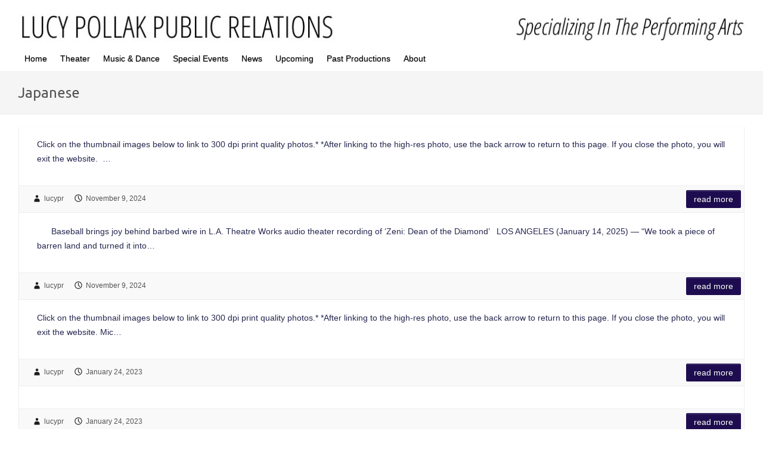

--- FILE ---
content_type: text/html; charset=UTF-8
request_url: https://www.lucypr.com/tag/japanese/
body_size: 12738
content:
<!DOCTYPE html><html lang="en-US"><head><link rel="profile" href="https://gmpg.org/xfn/11" /><link rel="pingback" href="https://www.lucypr.com/xmlrpc.php" /><title>Japanese &#8211; Lucy Pollak Public Relations</title><meta name='robots' content='max-image-preview:large' /><style>img:is([sizes="auto" i], [sizes^="auto," i]) { contain-intrinsic-size: 3000px 1500px }</style><link rel='dns-prefetch' href='//www.lucypr.com' /><link rel='dns-prefetch' href='//ws.sharethis.com' /><link rel='dns-prefetch' href='//fonts.googleapis.com' /><link rel="alternate" type="application/rss+xml" title="Lucy Pollak Public Relations &raquo; Feed" href="https://www.lucypr.com/feed/" /><link rel="alternate" type="application/rss+xml" title="Lucy Pollak Public Relations &raquo; Comments Feed" href="https://www.lucypr.com/comments/feed/" /><link rel="alternate" type="application/rss+xml" title="Lucy Pollak Public Relations &raquo; Japanese Tag Feed" href="https://www.lucypr.com/tag/japanese/feed/" /><meta charset="UTF-8" /><meta name="viewport" content="width=device-width, initial-scale=1, maximum-scale=1"> <script defer src="[data-uri]"></script> <style id='wp-emoji-styles-inline-css' type='text/css'>img.wp-smiley, img.emoji {
		display: inline !important;
		border: none !important;
		box-shadow: none !important;
		height: 1em !important;
		width: 1em !important;
		margin: 0 0.07em !important;
		vertical-align: -0.1em !important;
		background: none !important;
		padding: 0 !important;
	}</style><link rel='stylesheet' id='wp-block-library-css' href='https://www.lucypr.com/wp-includes/css/dist/block-library/style.min.css?ver=6.7.4' type='text/css' media='all' /><style id='classic-theme-styles-inline-css' type='text/css'>/*! This file is auto-generated */
.wp-block-button__link{color:#fff;background-color:#32373c;border-radius:9999px;box-shadow:none;text-decoration:none;padding:calc(.667em + 2px) calc(1.333em + 2px);font-size:1.125em}.wp-block-file__button{background:#32373c;color:#fff;text-decoration:none}</style><style id='global-styles-inline-css' type='text/css'>:root{--wp--preset--aspect-ratio--square: 1;--wp--preset--aspect-ratio--4-3: 4/3;--wp--preset--aspect-ratio--3-4: 3/4;--wp--preset--aspect-ratio--3-2: 3/2;--wp--preset--aspect-ratio--2-3: 2/3;--wp--preset--aspect-ratio--16-9: 16/9;--wp--preset--aspect-ratio--9-16: 9/16;--wp--preset--color--black: #000000;--wp--preset--color--cyan-bluish-gray: #abb8c3;--wp--preset--color--white: #ffffff;--wp--preset--color--pale-pink: #f78da7;--wp--preset--color--vivid-red: #cf2e2e;--wp--preset--color--luminous-vivid-orange: #ff6900;--wp--preset--color--luminous-vivid-amber: #fcb900;--wp--preset--color--light-green-cyan: #7bdcb5;--wp--preset--color--vivid-green-cyan: #00d084;--wp--preset--color--pale-cyan-blue: #8ed1fc;--wp--preset--color--vivid-cyan-blue: #0693e3;--wp--preset--color--vivid-purple: #9b51e0;--wp--preset--gradient--vivid-cyan-blue-to-vivid-purple: linear-gradient(135deg,rgba(6,147,227,1) 0%,rgb(155,81,224) 100%);--wp--preset--gradient--light-green-cyan-to-vivid-green-cyan: linear-gradient(135deg,rgb(122,220,180) 0%,rgb(0,208,130) 100%);--wp--preset--gradient--luminous-vivid-amber-to-luminous-vivid-orange: linear-gradient(135deg,rgba(252,185,0,1) 0%,rgba(255,105,0,1) 100%);--wp--preset--gradient--luminous-vivid-orange-to-vivid-red: linear-gradient(135deg,rgba(255,105,0,1) 0%,rgb(207,46,46) 100%);--wp--preset--gradient--very-light-gray-to-cyan-bluish-gray: linear-gradient(135deg,rgb(238,238,238) 0%,rgb(169,184,195) 100%);--wp--preset--gradient--cool-to-warm-spectrum: linear-gradient(135deg,rgb(74,234,220) 0%,rgb(151,120,209) 20%,rgb(207,42,186) 40%,rgb(238,44,130) 60%,rgb(251,105,98) 80%,rgb(254,248,76) 100%);--wp--preset--gradient--blush-light-purple: linear-gradient(135deg,rgb(255,206,236) 0%,rgb(152,150,240) 100%);--wp--preset--gradient--blush-bordeaux: linear-gradient(135deg,rgb(254,205,165) 0%,rgb(254,45,45) 50%,rgb(107,0,62) 100%);--wp--preset--gradient--luminous-dusk: linear-gradient(135deg,rgb(255,203,112) 0%,rgb(199,81,192) 50%,rgb(65,88,208) 100%);--wp--preset--gradient--pale-ocean: linear-gradient(135deg,rgb(255,245,203) 0%,rgb(182,227,212) 50%,rgb(51,167,181) 100%);--wp--preset--gradient--electric-grass: linear-gradient(135deg,rgb(202,248,128) 0%,rgb(113,206,126) 100%);--wp--preset--gradient--midnight: linear-gradient(135deg,rgb(2,3,129) 0%,rgb(40,116,252) 100%);--wp--preset--font-size--small: 13px;--wp--preset--font-size--medium: 20px;--wp--preset--font-size--large: 36px;--wp--preset--font-size--x-large: 42px;--wp--preset--spacing--20: 0.44rem;--wp--preset--spacing--30: 0.67rem;--wp--preset--spacing--40: 1rem;--wp--preset--spacing--50: 1.5rem;--wp--preset--spacing--60: 2.25rem;--wp--preset--spacing--70: 3.38rem;--wp--preset--spacing--80: 5.06rem;--wp--preset--shadow--natural: 6px 6px 9px rgba(0, 0, 0, 0.2);--wp--preset--shadow--deep: 12px 12px 50px rgba(0, 0, 0, 0.4);--wp--preset--shadow--sharp: 6px 6px 0px rgba(0, 0, 0, 0.2);--wp--preset--shadow--outlined: 6px 6px 0px -3px rgba(255, 255, 255, 1), 6px 6px rgba(0, 0, 0, 1);--wp--preset--shadow--crisp: 6px 6px 0px rgba(0, 0, 0, 1);}:where(.is-layout-flex){gap: 0.5em;}:where(.is-layout-grid){gap: 0.5em;}body .is-layout-flex{display: flex;}.is-layout-flex{flex-wrap: wrap;align-items: center;}.is-layout-flex > :is(*, div){margin: 0;}body .is-layout-grid{display: grid;}.is-layout-grid > :is(*, div){margin: 0;}:where(.wp-block-columns.is-layout-flex){gap: 2em;}:where(.wp-block-columns.is-layout-grid){gap: 2em;}:where(.wp-block-post-template.is-layout-flex){gap: 1.25em;}:where(.wp-block-post-template.is-layout-grid){gap: 1.25em;}.has-black-color{color: var(--wp--preset--color--black) !important;}.has-cyan-bluish-gray-color{color: var(--wp--preset--color--cyan-bluish-gray) !important;}.has-white-color{color: var(--wp--preset--color--white) !important;}.has-pale-pink-color{color: var(--wp--preset--color--pale-pink) !important;}.has-vivid-red-color{color: var(--wp--preset--color--vivid-red) !important;}.has-luminous-vivid-orange-color{color: var(--wp--preset--color--luminous-vivid-orange) !important;}.has-luminous-vivid-amber-color{color: var(--wp--preset--color--luminous-vivid-amber) !important;}.has-light-green-cyan-color{color: var(--wp--preset--color--light-green-cyan) !important;}.has-vivid-green-cyan-color{color: var(--wp--preset--color--vivid-green-cyan) !important;}.has-pale-cyan-blue-color{color: var(--wp--preset--color--pale-cyan-blue) !important;}.has-vivid-cyan-blue-color{color: var(--wp--preset--color--vivid-cyan-blue) !important;}.has-vivid-purple-color{color: var(--wp--preset--color--vivid-purple) !important;}.has-black-background-color{background-color: var(--wp--preset--color--black) !important;}.has-cyan-bluish-gray-background-color{background-color: var(--wp--preset--color--cyan-bluish-gray) !important;}.has-white-background-color{background-color: var(--wp--preset--color--white) !important;}.has-pale-pink-background-color{background-color: var(--wp--preset--color--pale-pink) !important;}.has-vivid-red-background-color{background-color: var(--wp--preset--color--vivid-red) !important;}.has-luminous-vivid-orange-background-color{background-color: var(--wp--preset--color--luminous-vivid-orange) !important;}.has-luminous-vivid-amber-background-color{background-color: var(--wp--preset--color--luminous-vivid-amber) !important;}.has-light-green-cyan-background-color{background-color: var(--wp--preset--color--light-green-cyan) !important;}.has-vivid-green-cyan-background-color{background-color: var(--wp--preset--color--vivid-green-cyan) !important;}.has-pale-cyan-blue-background-color{background-color: var(--wp--preset--color--pale-cyan-blue) !important;}.has-vivid-cyan-blue-background-color{background-color: var(--wp--preset--color--vivid-cyan-blue) !important;}.has-vivid-purple-background-color{background-color: var(--wp--preset--color--vivid-purple) !important;}.has-black-border-color{border-color: var(--wp--preset--color--black) !important;}.has-cyan-bluish-gray-border-color{border-color: var(--wp--preset--color--cyan-bluish-gray) !important;}.has-white-border-color{border-color: var(--wp--preset--color--white) !important;}.has-pale-pink-border-color{border-color: var(--wp--preset--color--pale-pink) !important;}.has-vivid-red-border-color{border-color: var(--wp--preset--color--vivid-red) !important;}.has-luminous-vivid-orange-border-color{border-color: var(--wp--preset--color--luminous-vivid-orange) !important;}.has-luminous-vivid-amber-border-color{border-color: var(--wp--preset--color--luminous-vivid-amber) !important;}.has-light-green-cyan-border-color{border-color: var(--wp--preset--color--light-green-cyan) !important;}.has-vivid-green-cyan-border-color{border-color: var(--wp--preset--color--vivid-green-cyan) !important;}.has-pale-cyan-blue-border-color{border-color: var(--wp--preset--color--pale-cyan-blue) !important;}.has-vivid-cyan-blue-border-color{border-color: var(--wp--preset--color--vivid-cyan-blue) !important;}.has-vivid-purple-border-color{border-color: var(--wp--preset--color--vivid-purple) !important;}.has-vivid-cyan-blue-to-vivid-purple-gradient-background{background: var(--wp--preset--gradient--vivid-cyan-blue-to-vivid-purple) !important;}.has-light-green-cyan-to-vivid-green-cyan-gradient-background{background: var(--wp--preset--gradient--light-green-cyan-to-vivid-green-cyan) !important;}.has-luminous-vivid-amber-to-luminous-vivid-orange-gradient-background{background: var(--wp--preset--gradient--luminous-vivid-amber-to-luminous-vivid-orange) !important;}.has-luminous-vivid-orange-to-vivid-red-gradient-background{background: var(--wp--preset--gradient--luminous-vivid-orange-to-vivid-red) !important;}.has-very-light-gray-to-cyan-bluish-gray-gradient-background{background: var(--wp--preset--gradient--very-light-gray-to-cyan-bluish-gray) !important;}.has-cool-to-warm-spectrum-gradient-background{background: var(--wp--preset--gradient--cool-to-warm-spectrum) !important;}.has-blush-light-purple-gradient-background{background: var(--wp--preset--gradient--blush-light-purple) !important;}.has-blush-bordeaux-gradient-background{background: var(--wp--preset--gradient--blush-bordeaux) !important;}.has-luminous-dusk-gradient-background{background: var(--wp--preset--gradient--luminous-dusk) !important;}.has-pale-ocean-gradient-background{background: var(--wp--preset--gradient--pale-ocean) !important;}.has-electric-grass-gradient-background{background: var(--wp--preset--gradient--electric-grass) !important;}.has-midnight-gradient-background{background: var(--wp--preset--gradient--midnight) !important;}.has-small-font-size{font-size: var(--wp--preset--font-size--small) !important;}.has-medium-font-size{font-size: var(--wp--preset--font-size--medium) !important;}.has-large-font-size{font-size: var(--wp--preset--font-size--large) !important;}.has-x-large-font-size{font-size: var(--wp--preset--font-size--x-large) !important;}
:where(.wp-block-post-template.is-layout-flex){gap: 1.25em;}:where(.wp-block-post-template.is-layout-grid){gap: 1.25em;}
:where(.wp-block-columns.is-layout-flex){gap: 2em;}:where(.wp-block-columns.is-layout-grid){gap: 2em;}
:root :where(.wp-block-pullquote){font-size: 1.5em;line-height: 1.6;}</style><link rel='stylesheet' id='hamburger.css-css' href='https://www.lucypr.com/wp-content/cache/autoptimize/autoptimize_single_2a34dbc716a5013a0b987ac81ad3e30f.php?ver=3.2.1' type='text/css' media='all' /><link rel='stylesheet' id='wprmenu.css-css' href='https://www.lucypr.com/wp-content/cache/autoptimize/autoptimize_single_8ca27f7f132cbe512db0a2a1181e0d88.php?ver=3.2.1' type='text/css' media='all' /><style id='wprmenu.css-inline-css' type='text/css'>@media only screen and ( max-width: 768px ) {html body div.wprm-wrapper {overflow: scroll;}html body div.wprm-overlay{ background: rgb(0,0,0) }#wprmenu_bar {background-image: url();background-size: cover ;background-repeat: repeat;}#wprmenu_bar {background-color: #0D0D0D;}html body div#mg-wprm-wrap .wpr_submit .icon.icon-search {color: #FFFFFF;}#wprmenu_bar .menu_title,#wprmenu_bar .wprmenu_icon_menu,#wprmenu_bar .menu_title a {color: #F2F2F2;}#wprmenu_bar .menu_title a {font-size: 20px;font-weight: normal;}#mg-wprm-wrap li.menu-item a {font-size: 15px;text-transform: uppercase;font-weight: normal;}#mg-wprm-wrap li.menu-item-has-children ul.sub-menu a {font-size: 15px;text-transform: uppercase;font-weight: normal;}#mg-wprm-wrap li.current-menu-item > a {background: #d53f3f;}#mg-wprm-wrap li.current-menu-item > a,#mg-wprm-wrap li.current-menu-item span.wprmenu_icon{color: #FFFFFF !important;}#mg-wprm-wrap {background-color: #2E2E2E;}.cbp-spmenu-push-toright,.cbp-spmenu-push-toright .mm-slideout {left: 80% ;}.cbp-spmenu-push-toleft {left: -80% ;}#mg-wprm-wrap.cbp-spmenu-right,#mg-wprm-wrap.cbp-spmenu-left,#mg-wprm-wrap.cbp-spmenu-right.custom,#mg-wprm-wrap.cbp-spmenu-left.custom,.cbp-spmenu-vertical {width: 80%;max-width: 400px;}#mg-wprm-wrap ul#wprmenu_menu_ul li.menu-item a,div#mg-wprm-wrap ul li span.wprmenu_icon {color: #CFCFCF;}#mg-wprm-wrap ul#wprmenu_menu_ul li.menu-item:valid ~ a{color: #FFFFFF;}#mg-wprm-wrap ul#wprmenu_menu_ul li.menu-item a:hover {background: #d53f3f;color: #606060 !important;}div#mg-wprm-wrap ul>li:hover>span.wprmenu_icon {color: #606060 !important;}.wprmenu_bar .hamburger-inner,.wprmenu_bar .hamburger-inner::before,.wprmenu_bar .hamburger-inner::after {background: #FFFFFF;}.wprmenu_bar .hamburger:hover .hamburger-inner,.wprmenu_bar .hamburger:hover .hamburger-inner::before,.wprmenu_bar .hamburger:hover .hamburger-inner::after {background: #FFFFFF;}div.wprmenu_bar div.hamburger{padding-right: 6px !important;}#wprmenu_menu.left {width:80%;left: -80%;right: auto;}#wprmenu_menu.right {width:80%;right: -80%;left: auto;}html body div#wprmenu_bar {height : 42px;}#mg-wprm-wrap.cbp-spmenu-left,#mg-wprm-wrap.cbp-spmenu-right,#mg-widgetmenu-wrap.cbp-spmenu-widget-left,#mg-widgetmenu-wrap.cbp-spmenu-widget-right {top: 42px !important;}.wprmenu_bar .hamburger {float: left;}.wprmenu_bar #custom_menu_icon.hamburger {top: 0px;left: 0px;float: left !important;background-color: #CCCCCC;}#main-nav{ display: none !important; }.wpr_custom_menu #custom_menu_icon {display: block;}html { padding-top: 42px !important; }#wprmenu_bar,#mg-wprm-wrap { display: block; }div#wpadminbar { position: fixed; }}</style><link rel='stylesheet' id='wpr_icons-css' href='https://www.lucypr.com/wp-content/cache/autoptimize/autoptimize_single_d313cb2cdb26f9f0450a1f43872208bf.php?ver=3.2.1' type='text/css' media='all' /><link rel='stylesheet' id='travelify-parent-style-css' href='https://www.lucypr.com/wp-content/cache/autoptimize/autoptimize_single_29ed1efe625b2972b1ff703b576c70da.php?ver=6.7.4' type='text/css' media='all' /><link rel='stylesheet' id='travelify_style-css' href='https://www.lucypr.com/wp-content/cache/autoptimize/autoptimize_single_a95b12127f6c66b0c73756195eef7eb5.php?ver=6.7.4' type='text/css' media='all' /><link rel='stylesheet' id='google_font_ubuntu-css' href='//fonts.googleapis.com/css?family=Ubuntu&#038;ver=6.7.4' type='text/css' media='all' /> <script defer type="text/javascript" src="https://www.lucypr.com/wp-includes/js/jquery/jquery.min.js?ver=3.7.1" id="jquery-core-js"></script> <script defer type="text/javascript" src="https://www.lucypr.com/wp-includes/js/jquery/jquery-migrate.min.js?ver=3.4.1" id="jquery-migrate-js"></script> <script defer type="text/javascript" src="https://www.lucypr.com/wp-content/cache/autoptimize/autoptimize_single_851f8dba812d4762ed4e16c5baf25cd6.php?ver=3.2.1" id="modernizr-js"></script> <script defer type="text/javascript" src="https://www.lucypr.com/wp-content/cache/autoptimize/autoptimize_single_b4713df0b78aa1688c57628e4f1cab0c.php?ver=3.2.1" id="touchSwipe-js"></script> <script defer id="wprmenu.js-js-extra" src="[data-uri]"></script> <script defer type="text/javascript" src="https://www.lucypr.com/wp-content/cache/autoptimize/autoptimize_single_830fefaf44a115514ceb786726dfe126.php?ver=3.2.1" id="wprmenu.js-js"></script> <script defer type="text/javascript" src="https://www.lucypr.com/wp-content/themes/travelify/library/js/functions.min.js?ver=6.7.4" id="theme_functions-js"></script> <script defer id='st_insights_js' type="text/javascript" src="https://ws.sharethis.com/button/st_insights.js?publisher=eba0f3ba-f9ab-408c-bc68-c28af5afe749&amp;product=feather&amp;ver=1730043485" id="feather-sharethis-js"></script> <link rel="https://api.w.org/" href="https://www.lucypr.com/wp-json/" /><link rel="alternate" title="JSON" type="application/json" href="https://www.lucypr.com/wp-json/wp/v2/tags/2065" /><link rel="EditURI" type="application/rsd+xml" title="RSD" href="https://www.lucypr.com/xmlrpc.php?rsd" /><meta name="generator" content="WordPress 6.7.4" /><link rel="preconnect" href="https://fonts.googleapis.com"><link rel="preconnect" href="https://fonts.gstatic.com"><link href='https://fonts.googleapis.com/css2?display=swap&family=Oswald:wght@700&family=Lobster' rel='stylesheet'><script defer src="[data-uri]"></script> <style type="text/css" media="screen">/* this makes the page full-width; */

.wrapper {
    max-width: 1300px;
}

.container {
    max-width: 100%;
    padding: 0 30px;
}

.attachment-featured.wp-post-image {
    width: 100%;
}

.post-featured-image {
    max-width: 100%;
}

.slides img {
    width: 100%;
}





/* this removes the title from each webpage */

.page .entry-title {
    display: none;
}


/* this removes the text box from the slider */

.featured-text {
	display: none;
}



/* this removes the header space; */

.hgroup-wrap {
	padding-top: 0;
	padding-bottom: 0;
}


.header-image {
	margin-top: -39px;
}

}
.entry-meta .author,
.entry-meta .date {
	display: none;
}



/* this removes the thin colored line at the very top of the page; */

body {
    border-top: none;
} 


/* this removes the home page below the slider. */

.home #content  {
  display: none;
}




*/ This removes the copyright line.  Currently not in use.

#site-generator .copyright {
  display: none;
}

*/



/* Contact Form 7 Styles
---------------------------------*/
 
.wpcf7 {
 
background-color: #F0F0F0;
 
border: 5px solid #666666;

.wpcf7-submit {
 
background: #555555;
 
color: #ffffff;
 
}
}




/* hide "navigation" from menus
---------------------------------*/
#content ul.default-wp-page {
  display: none;
}

.default-menu {
    display: none;
}



/* change color of submenus.  This is the main menu, It is disabled.


body #main-nav a:hover, #main-nav ul li.current-menu-item a,
body #main-nav ul li.current_page_ancestor a, 
body #main-nav ul li.current-menu-ancestor a, 
body #main-nav ul li.current_page_item a, 
body #main-nav ul li:hover > a, 
body #main-nav li:hover > a, 
body #main-nav ul ul :hover > a, 
body #main-nav a:focus{
  background: #979797;
  color: #fff;
}


*/


/* change color of submenus.  This is the sub menu, */



body #main-nav ul li ul li a:hover, 
body #main-nav ul li ul li:hover > a, 
body #main-nav ul li.current-menu-item ul li a:hover {
  color: #00004c;
}  



/* change width of menus */

#main-nav ul li ul {
    width: 600px;
}</style><style type="text/css">a { color: #5674b5; }
        #site-title a { color: #000000; }
        #site-title a:hover { color: #050f30; }
        .wrapper { background: #ffffff; }
        .social-icons ul li a { color: #ffffff; }
        #main-nav a, #main-nav a:hover,  #main-nav a:focus, #main-nav ul li.current-menu-item a,#main-nav ul li.current_page_ancestor a,#main-nav ul li.current-menu-ancestor a,#main-nav ul li.current_page_item a,#main-nav ul li:hover > a { color: #000000; }
        .widget, article { background: #fff; }
        .entry-title, .entry-title a, .entry-title a:focus, h1, h2, h3, h4, h5, h6, .widget-title  { color: #ffffff; }
        a:focus, a:active, a:hover, .tags a:hover, .custom-gallery-title a, .widget-title a, #content ul a:hover,#content ol a:hover, .widget ul li a:hover, .entry-title a:hover, .entry-meta a:hover, #site-generator .copyright a:hover { color: #1c1eaf; }
        #main-nav { background: #ffffff; border-color: #ffffff; }
        #main-nav ul li ul, body { border-color: #ffffff; }
        #main-nav a:hover,#main-nav ul li.current-menu-item a,#main-nav ul li.current_page_ancestor a,#main-nav ul li.current-menu-ancestor a,#main-nav ul li.current_page_item a,#main-nav ul li:hover > a, #main-nav li:hover > a,#main-nav ul ul :hover > a,#main-nav a:focus { background: #ffffff; }
        #main-nav ul li ul li a:hover,#main-nav ul li ul li:hover > a,#main-nav ul li.current-menu-item ul li a:hover { color: #ffffff; }
        .entry-content { color: #272751; }
        input[type="reset"], input[type="button"], input[type="submit"], .entry-meta-bar .readmore, #controllers a:hover, #controllers a.active, .pagination span, .pagination a:hover span, .wp-pagenavi .current, .wp-pagenavi a:hover { background: #1d0c4f; border-color: #1d0c4f !important; }
        ::selection { background: #1d0c4f; }
        blockquote { border-color: #1d0c4f; }
        #controllers a:hover, #controllers a.active { color: #1d0c4f; }
        input[type="reset"]:hover,input[type="button"]:hover,input[type="submit"]:hover,input[type="reset"]:active,input[type="button"]:active,input[type="submit"]:active, .entry-meta-bar .readmore:hover, .entry-meta-bar .readmore:active, ul.default-wp-page li a:hover, ul.default-wp-page li a:active { background: #1a145b; border-color: #1a145b; }</style><style type="text/css"></style><style type="text/css" id="custom-background-css">body.custom-background { background-color: #ffffff; }</style><style>.synved-social-resolution-single {
display: inline-block;
}
.synved-social-resolution-normal {
display: inline-block;
}
.synved-social-resolution-hidef {
display: none;
}

@media only screen and (min--moz-device-pixel-ratio: 2),
only screen and (-o-min-device-pixel-ratio: 2/1),
only screen and (-webkit-min-device-pixel-ratio: 2),
only screen and (min-device-pixel-ratio: 2),
only screen and (min-resolution: 2dppx),
only screen and (min-resolution: 192dpi) {
	.synved-social-resolution-normal {
	display: none;
	}
	.synved-social-resolution-hidef {
	display: inline-block;
	}
}</style><style type="text/css" id="wp-custom-css">/* menu split DISABLED

.sub-menu-columns ul.sub-menu li {
display: inline-block;
float: left;
width: 200px;
}
.sub-menu-columns ul.sub-menu li:nth-child(odd) {
float: left;
margin-right: 5px;
}
.sub-menu-columns ul.sub-menu li:nth-child(even) {
float: right;
}

*/</style><style id="egf-frontend-styles" type="text/css">h1 {color: #cecece;font-family: 'Oswald', sans-serif;font-size: 21px;font-style: normal;font-weight: 700;} h2 {font-family: 'Lobster', sans-serif;font-style: normal;font-weight: 400;} p {} h3 {} h4 {} h5 {} h6 {}</style></head><body class="archive tag tag-japanese tag-2065 custom-background "><div class="wrapper"><header id="branding" ><div class="container clearfix"><div class="hgroup-wrap clearfix"><section class="hgroup-right"></section><hgroup id="site-logo" class="clearfix"></hgroup></div></div> <img src="https://www.lucypr.com/wp-content/uploads/LPPR/header.jpg" class="header-image" width="1300" height="64" alt="Lucy Pollak Public Relations"><nav id="main-nav" class="clearfix"><div class="container clearfix"><ul class="root"><li id="menu-item-10671" class="menu-item menu-item-type-custom menu-item-object-custom menu-item-10671"><a href="#">Home</a></li><li id="menu-item-62674" class="menu-item menu-item-type-custom menu-item-object-custom menu-item-has-children menu-item-62674"><a href="#">Theater</a><ul class="sub-menu"><li id="menu-item-62676" class="menu-item menu-item-type-post_type menu-item-object-page menu-item-62676"><a href="https://www.lucypr.com/theater/brownstone/">Brownstone</a></li><li id="menu-item-63034" class="menu-item menu-item-type-post_type menu-item-object-page menu-item-63034"><a href="https://www.lucypr.com/theater/i-love-you-youre-perfect-now-change/">I Love You, You’re Perfect, Now Change</a></li><li id="menu-item-62740" class="menu-item menu-item-type-post_type menu-item-object-page menu-item-62740"><a href="https://www.lucypr.com/theater/poetry-for-the-people/">Poetry for the People: The June Jordan Experience</a></li><li id="menu-item-62705" class="menu-item menu-item-type-post_type menu-item-object-page menu-item-62705"><a href="https://www.lucypr.com/theater/richard-lll-a-noise-within/">Richard III</a></li></ul></li><li id="menu-item-62675" class="menu-item menu-item-type-custom menu-item-object-custom menu-item-has-children menu-item-62675"><a href="#">Music &#038; Dance</a><ul class="sub-menu"><li id="menu-item-62678" class="menu-item menu-item-type-post_type menu-item-object-page menu-item-62678"><a href="https://www.lucypr.com/music-dance/dance-at-the-odyssey/">DANCE at the Odyssey</a></li></ul></li><li id="menu-item-63002" class="menu-item menu-item-type-custom menu-item-object-custom menu-item-has-children menu-item-63002"><a href="#">Special Events</a><ul class="sub-menu"><li id="menu-item-63000" class="menu-item menu-item-type-post_type menu-item-object-page menu-item-63000"><a href="https://www.lucypr.com/special-events/comedy-night-at-the-odyssey/">Comedy Night at the Odyssey</a></li><li id="menu-item-63095" class="menu-item menu-item-type-post_type menu-item-object-page menu-item-63095"><a href="https://www.lucypr.com/special-events/hammer-and-nails/">Hammer and Nails Conference</a></li><li id="menu-item-63067" class="menu-item menu-item-type-post_type menu-item-object-page menu-item-63067"><a href="https://www.lucypr.com/special-events/just-like-us-elac/">Just Like Us – ELAC students at The LATC</a></li><li id="menu-item-63001" class="menu-item menu-item-type-post_type menu-item-object-page menu-item-63001"><a href="https://www.lucypr.com/special-events/thresholds-of-invention/">Thresholds of Invention</a></li></ul></li><li id="menu-item-10674" class="menu-item menu-item-type-custom menu-item-object-custom menu-item-has-children menu-item-10674"><a href="#">News</a><ul class="sub-menu"><li id="menu-item-63036" class="menu-item menu-item-type-post_type menu-item-object-page menu-item-63036"><a href="https://www.lucypr.com/news/anw-shakespeare-for-homeshoolers/">Shakespeare comes alive for homeschooled students in new arts education program at A Noise Within</a></li><li id="menu-item-62739" class="menu-item menu-item-type-post_type menu-item-object-page menu-item-62739"><a href="https://www.lucypr.com/news/fountain-theatre-2026-season/">Fountain Theatre announces 2026 ‘Season 35: Revolutions &#038; Revelations’</a></li><li id="menu-item-61484" class="menu-item menu-item-type-post_type menu-item-object-page menu-item-61484"><a href="https://www.lucypr.com/news/international-city-theatre-2026-season/">International City Theatre announces 2026 season</a></li><li id="menu-item-61468" class="menu-item menu-item-type-post_type menu-item-object-page menu-item-61468"><a href="https://www.lucypr.com/news/johanna-maynard-edwards-barbara-goodhill/">Fountain Theatre welcomes Johannah Maynard Edwards as managing director, celebrates retirement of development director Barbara Goodhill</a></li><li id="menu-item-62679" class="menu-item menu-item-type-post_type menu-item-object-page menu-item-62679"><a href="https://www.lucypr.com/news/fountain-theatre-raymond-o-caldwell/">Raymond O. Caldwell selected to succeed Stephen Sachs as artistic director of Fountain Theatre</a></li><li id="menu-item-60618" class="menu-item menu-item-type-post_type menu-item-object-page menu-item-60618"><a href="https://www.lucypr.com/news/l-a-theatre-works-streamimg-subscription/">L.A. Theatre Works launches streaming subscription service</a></li><li id="menu-item-59732" class="menu-item menu-item-type-post_type menu-item-object-page menu-item-59732"><a href="https://www.lucypr.com/news/a-noise-within-2025-26-songs-from-the-volcano-season/">A Noise Within announces 2025-26 ‘Songs from the Volcano’ season</a></li><li id="menu-item-58541" class="menu-item menu-item-type-post_type menu-item-object-page menu-item-58541"><a href="https://www.lucypr.com/news/l-a-theatre-works-audiofile-honors/">L.A. Theatre Works recordings honored by Audiofile magazine</a></li><li id="menu-item-57871" class="menu-item menu-item-type-post_type menu-item-object-page menu-item-57871"><a href="https://www.lucypr.com/news/ict-long-beach-legacy-business/">International City Theatre honored as ‘Long Beach Legacy Business’</a></li><li id="menu-item-54671" class="menu-item menu-item-type-post_type menu-item-object-page menu-item-54671"><a href="https://www.lucypr.com/news/plaintiffs-in-actors-vs-actors-equity-association-respond-to-aea-statement/a-noise-within-rolls-out-galapro/">A Noise Within rolls out GalaPro</a></li></ul></li><li id="menu-item-31837" class="menu-item menu-item-type-post_type menu-item-object-page menu-item-31837"><a href="https://www.lucypr.com/upcoming/">Upcoming</a></li><li id="menu-item-10806" class="menu-item menu-item-type-post_type menu-item-object-page menu-item-10806"><a href="https://www.lucypr.com/past-productions/">Past Productions</a></li><li id="menu-item-10769" class="menu-item menu-item-type-post_type menu-item-object-page menu-item-10769"><a href="https://www.lucypr.com/about/">About</a></li></ul></div></nav><div class="page-title-wrap"><div class="container clearfix"><h3 class="page-title">Japanese</h3></div></div></header><div id="main" class="container clearfix"><div id="container"><div id="content"><section id="post-57727" class="post-57727 page type-page status-publish hentry tag-american-civil-liberties-education-program tag-asian tag-audio-theater tag-baseball tag-comedy tag-drama tag-fresno tag-internment-camps tag-japanese tag-japanese-american tag-kenichi-zenimura tag-l-a-theatre-works tag-latw tag-lucy-pollak tag-lucypr tag-play tag-pr tag-public-relations tag-publicist tag-publicity tag-theater tag-theatre tag-zeni-dean-of-the-diamond"><article><header class="entry-header"><h2 class="entry-title"> <a href="https://www.lucypr.com/theater/la-theatre-works/latw2025/zeni-dean-of-the-diamond/photos/" title="Zeni: Dean of the Diamond &#8211; Photos">Zeni: Dean of the Diamond &#8211; Photos</a></h2></header><div class="entry-content clearfix"><p>Click on the thumbnail images below to link to 300 dpi print quality photos.* *After linking to the high-res photo, use the back arrow to return to this page. If you close the photo, you will exit the website. &nbsp;&hellip;</p></div><div class="entry-meta-bar clearfix"><div class="entry-meta"> <span class="byline"> <span class="author vcard"><a class="url fn n" href="https://www.lucypr.com/author/lucypr/">lucypr</a></span></span><span class="posted-on"><a href="https://www.lucypr.com/theater/la-theatre-works/latw2025/zeni-dean-of-the-diamond/photos/" rel="bookmark"><time class="entry-date published" datetime="2024-11-09T20:37:10+00:00">November 9, 2024</time><time class="updated" datetime="2024-12-27T10:37:00+00:00">December 27, 2024</time></a></span></div> <a class="readmore" href="https://www.lucypr.com/theater/la-theatre-works/latw2025/zeni-dean-of-the-diamond/photos/" title="Zeni: Dean of the Diamond &#8211; Photos">Read more</a></div></article></section><section id="post-57720" class="post-57720 page type-page status-publish hentry tag-american-civil-liberties-education-program tag-asian tag-audio-theater tag-baseball tag-comedy tag-drama tag-fresno tag-internment-camps tag-japanese tag-japanese-american tag-kenichi-zenimura tag-l-a-theatre-works tag-latw tag-lucy-pollak tag-lucypr tag-play tag-pr tag-public-relations tag-publicist tag-publicity tag-theater tag-theatre tag-zeni-dean-of-the-diamond"><article><header class="entry-header"><h2 class="entry-title"> <a href="https://www.lucypr.com/theater/la-theatre-works/latw2025/zeni-dean-of-the-diamond/press-release/" title="Zeni: Dean of the Diamond &#8211; Press Release">Zeni: Dean of the Diamond &#8211; Press Release</a></h2></header><div class="entry-content clearfix"><p>&nbsp; &nbsp; &nbsp; Baseball brings joy behind barbed wire in L.A. Theatre Works audio theater recording of ‘Zeni: Dean of the Diamond’ &nbsp; LOS ANGELES (January 14, 2025) — “We took a piece of barren land and turned it into&hellip;</p></div><div class="entry-meta-bar clearfix"><div class="entry-meta"> <span class="byline"> <span class="author vcard"><a class="url fn n" href="https://www.lucypr.com/author/lucypr/">lucypr</a></span></span><span class="posted-on"><a href="https://www.lucypr.com/theater/la-theatre-works/latw2025/zeni-dean-of-the-diamond/press-release/" rel="bookmark"><time class="entry-date published" datetime="2024-11-09T20:24:13+00:00">November 9, 2024</time><time class="updated" datetime="2024-12-29T02:49:26+00:00">December 29, 2024</time></a></span></div> <a class="readmore" href="https://www.lucypr.com/theater/la-theatre-works/latw2025/zeni-dean-of-the-diamond/press-release/" title="Zeni: Dean of the Diamond &#8211; Press Release">Read more</a></div></article></section><section id="post-46517" class="post-46517 page type-page status-publish hentry tag-cd tag-china tag-comedy tag-digital-download tag-exodus tag-holocaust tag-james-bridges-theater tag-japanese tag-jewish tag-jews tag-l-a-theatre-works tag-los-angeles tag-lucy-pollak tag-lucypr tag-lucypr-com tag-national-tour tag-nazi tag-play tag-podcast tag-pr tag-public-relations tag-publicist tag-publicity tag-radio tag-shanghai tag-streaming tag-theater tag-theatre tag-ucla tag-west-la tag-westwood tag-world-war-ii tag-wwii"><article><header class="entry-header"><h2 class="entry-title"> <a href="https://www.lucypr.com/theater/l-a-theatre-works/2023-season/exodus-the-shanghai-jews/photos/" title="Shanghai Jews &#8211; Photos">Shanghai Jews &#8211; Photos</a></h2></header><div class="entry-content clearfix"><p>Click on the thumbnail images below to link to 300 dpi print quality photos.* *After linking to the high-res photo, use the back arrow to return to this page. If you close the photo, you will exit the website. Mic&hellip;</p></div><div class="entry-meta-bar clearfix"><div class="entry-meta"> <span class="byline"> <span class="author vcard"><a class="url fn n" href="https://www.lucypr.com/author/lucypr/">lucypr</a></span></span><span class="posted-on"><a href="https://www.lucypr.com/theater/l-a-theatre-works/2023-season/exodus-the-shanghai-jews/photos/" rel="bookmark"><time class="entry-date published" datetime="2023-01-24T23:11:14+00:00">January 24, 2023</time><time class="updated" datetime="2023-06-24T20:33:02+00:00">June 24, 2023</time></a></span></div> <a class="readmore" href="https://www.lucypr.com/theater/l-a-theatre-works/2023-season/exodus-the-shanghai-jews/photos/" title="Shanghai Jews &#8211; Photos">Read more</a></div></article></section><section id="post-46515" class="post-46515 page type-page status-publish hentry tag-cd tag-china tag-comedy tag-digital-download tag-exodus tag-holocaust tag-james-bridges-theater tag-japanese tag-jewish tag-jews tag-l-a-theatre-works tag-los-angeles tag-lucy-pollak tag-lucypr tag-lucypr-com tag-national-tour tag-nazi tag-play tag-podcast tag-pr tag-public-relations tag-publicist tag-publicity tag-radio tag-shanghai tag-streaming tag-theater tag-theatre tag-ucla tag-west-la tag-westwood tag-world-war-ii tag-wwii"><article><header class="entry-header"><h2 class="entry-title"> <a href="https://www.lucypr.com/theater/l-a-theatre-works/2023-season/exodus-the-shanghai-jews/features-interviews/" title="Shanghai Jews &#8211; Features &#038; Interviews">Shanghai Jews &#8211; Features &#038; Interviews</a></h2></header><div class="entry-content clearfix"></div><div class="entry-meta-bar clearfix"><div class="entry-meta"> <span class="byline"> <span class="author vcard"><a class="url fn n" href="https://www.lucypr.com/author/lucypr/">lucypr</a></span></span><span class="posted-on"><a href="https://www.lucypr.com/theater/l-a-theatre-works/2023-season/exodus-the-shanghai-jews/features-interviews/" rel="bookmark"><time class="entry-date published updated" datetime="2023-01-24T23:10:12+00:00">January 24, 2023</time></a></span></div> <a class="readmore" href="https://www.lucypr.com/theater/l-a-theatre-works/2023-season/exodus-the-shanghai-jews/features-interviews/" title="Shanghai Jews &#8211; Features &#038; Interviews">Read more</a></div></article></section><section id="post-46513" class="post-46513 page type-page status-publish hentry tag-cd tag-china tag-comedy tag-digital-download tag-exodus tag-holocaust tag-james-bridges-theater tag-japanese tag-jewish tag-jews tag-l-a-theatre-works tag-los-angeles tag-lucy-pollak tag-lucypr tag-lucypr-com tag-national-tour tag-nazi tag-play tag-podcast tag-pr tag-public-relations tag-publicist tag-publicity tag-radio tag-shanghai tag-streaming tag-theater tag-theatre tag-ucla tag-west-la tag-westwood tag-world-war-ii tag-wwii"><article><header class="entry-header"><h2 class="entry-title"> <a href="https://www.lucypr.com/theater/l-a-theatre-works/2023-season/exodus-the-shanghai-jews/press-release/" title="Shanghai Jews &#8211; Press Release">Shanghai Jews &#8211; Press Release</a></h2></header><div class="entry-content clearfix"><p>NEWS RELEASE FOR IMMEDIATE RELEASE Press Contact: Lucy Pollak <a href="/cdn-cgi/l/email-protection" class="__cf_email__" data-cfemail="7a160f19033a160f19030a0854191517">[email&#160;protected]</a> (818) 887-1499 (for media only) L.A. Theatre Works presents world premiere of ‘Exodus: The Shanghai Jews’ live in performance at UCLA Los Angeles (May 25, 2023) — L.A. Theatre Works&hellip;</p></div><div class="entry-meta-bar clearfix"><div class="entry-meta"> <span class="byline"> <span class="author vcard"><a class="url fn n" href="https://www.lucypr.com/author/lucypr/">lucypr</a></span></span><span class="posted-on"><a href="https://www.lucypr.com/theater/l-a-theatre-works/2023-season/exodus-the-shanghai-jews/press-release/" rel="bookmark"><time class="entry-date published" datetime="2023-01-24T23:09:31+00:00">January 24, 2023</time><time class="updated" datetime="2023-06-13T19:10:45+00:00">June 13, 2023</time></a></span></div> <a class="readmore" href="https://www.lucypr.com/theater/l-a-theatre-works/2023-season/exodus-the-shanghai-jews/press-release/" title="Shanghai Jews &#8211; Press Release">Read more</a></div></article></section><section id="post-36923" class="post-36923 page type-page status-publish hentry tag-asian-american tag-downtown-l-a tag-downtown-los-angeles tag-drama tag-ghosts tag-hero-theatre tag-immigrant-experience tag-immigration tag-japanese tag-lucy-pollak tag-lucypr tag-play tag-pr tag-public-relations tag-publicist tag-publicity tag-suicide tag-tea tag-theater tag-theatre tag-things-to-do tag-velina-hasu-houston"><article><header class="entry-header"><h2 class="entry-title"> <a href="https://www.lucypr.com/theater/tea/photos/" title="Tea &#8211; Photos">Tea &#8211; Photos</a></h2></header><div class="entry-content clearfix"><p>Click on the thumbnail images below to link to 300 dpi print quality photos.* *After linking to the high-res photo, use the back arrow to return to this page. If you close the photo, you will exit the website. Company&hellip;</p></div><div class="entry-meta-bar clearfix"><div class="entry-meta"> <span class="byline"> <span class="author vcard"><a class="url fn n" href="https://www.lucypr.com/author/lucypr/">lucypr</a></span></span><span class="posted-on"><a href="https://www.lucypr.com/theater/tea/photos/" rel="bookmark"><time class="entry-date published" datetime="2021-10-04T19:40:56+00:00">October 4, 2021</time><time class="updated" datetime="2022-05-09T18:33:14+00:00">May 9, 2022</time></a></span></div> <a class="readmore" href="https://www.lucypr.com/theater/tea/photos/" title="Tea &#8211; Photos">Read more</a></div></article></section><section id="post-36921" class="post-36921 page type-page status-publish hentry tag-asian-american tag-downtown-l-a tag-downtown-los-angeles tag-drama tag-ghosts tag-hero-theatre tag-immigrant-experience tag-immigration tag-japanese tag-lucy-pollak tag-lucypr tag-play tag-pr tag-public-relations tag-publicist tag-publicity tag-suicide tag-tea tag-theater tag-theatre tag-things-to-do tag-velina-hasu-houston"><article><header class="entry-header"><h2 class="entry-title"> <a href="https://www.lucypr.com/theater/tea/press-kits/" title="Tea &#8211; Press Kits">Tea &#8211; Press Kits</a></h2></header><div class="entry-content clearfix"></div><div class="entry-meta-bar clearfix"><div class="entry-meta"> <span class="byline"> <span class="author vcard"><a class="url fn n" href="https://www.lucypr.com/author/lucypr/">lucypr</a></span></span><span class="posted-on"><a href="https://www.lucypr.com/theater/tea/press-kits/" rel="bookmark"><time class="entry-date published" datetime="2021-10-04T19:40:27+00:00">October 4, 2021</time><time class="updated" datetime="2021-10-04T19:42:30+00:00">October 4, 2021</time></a></span></div> <a class="readmore" href="https://www.lucypr.com/theater/tea/press-kits/" title="Tea &#8211; Press Kits">Read more</a></div></article></section><section id="post-36918" class="post-36918 page type-page status-publish hentry tag-asian-american tag-downtown-l-a tag-downtown-los-angeles tag-drama tag-ghosts tag-hero-theatre tag-immigrant-experience tag-immigration tag-japanese tag-lucy-pollak tag-lucypr tag-play tag-pr tag-public-relations tag-publicist tag-publicity tag-suicide tag-tea tag-theater tag-theatre tag-things-to-do tag-velina-hasu-houston"><article><header class="entry-header"><h2 class="entry-title"> <a href="https://www.lucypr.com/theater/tea/features-interviews/" title="Tea &#8211; Features &#038; Interviews">Tea &#8211; Features &#038; Interviews</a></h2></header><div class="entry-content clearfix"><p>Click here to read the feature story in the Los Angeles Times Click here to read the interview with Tea playwright Velina Hasu Houston in the Downtown News Click here to read the story at LAFPI (Los Angeles Female Playwright&hellip;</p></div><div class="entry-meta-bar clearfix"><div class="entry-meta"> <span class="byline"> <span class="author vcard"><a class="url fn n" href="https://www.lucypr.com/author/lucypr/">lucypr</a></span></span><span class="posted-on"><a href="https://www.lucypr.com/theater/tea/features-interviews/" rel="bookmark"><time class="entry-date published" datetime="2021-10-04T19:39:35+00:00">October 4, 2021</time><time class="updated" datetime="2022-05-09T02:43:16+00:00">May 9, 2022</time></a></span></div> <a class="readmore" href="https://www.lucypr.com/theater/tea/features-interviews/" title="Tea &#8211; Features &#038; Interviews">Read more</a></div></article></section><section id="post-36916" class="post-36916 page type-page status-publish hentry tag-asian-american tag-downtown-l-a tag-downtown-los-angeles tag-drama tag-ghosts tag-hero-theatre tag-immigrant-experience tag-immigration tag-japanese tag-lucy-pollak tag-lucypr tag-play tag-pr tag-public-relations tag-publicist tag-publicity tag-suicide tag-tea tag-theater tag-theatre tag-things-to-do tag-velina-hasu-houston"><article><header class="entry-header"><h2 class="entry-title"> <a href="https://www.lucypr.com/theater/tea/reviews/" title="Tea &#8211; Reviews">Tea &#8211; Reviews</a></h2></header><div class="entry-content clearfix"><p>Gia On The Move  “DEEPLY SOULFUL…  highly emotional and completely soothing…  extraordinarily beautiful… RECOMMENDED.” — Tracey Paleo, Gia On The Move The TVolution  “SURE TO MOVE AND ENTERTAIN ANY AUDIENCE… Hero Theatre has demanded something of us: that we recognize&hellip;</p></div><div class="entry-meta-bar clearfix"><div class="entry-meta"> <span class="byline"> <span class="author vcard"><a class="url fn n" href="https://www.lucypr.com/author/lucypr/">lucypr</a></span></span><span class="posted-on"><a href="https://www.lucypr.com/theater/tea/reviews/" rel="bookmark"><time class="entry-date published" datetime="2021-10-04T19:39:03+00:00">October 4, 2021</time><time class="updated" datetime="2022-05-14T19:07:53+00:00">May 14, 2022</time></a></span></div> <a class="readmore" href="https://www.lucypr.com/theater/tea/reviews/" title="Tea &#8211; Reviews">Read more</a></div></article></section><section id="post-36913" class="post-36913 page type-page status-publish hentry tag-asian-american tag-downtown-l-a tag-downtown-los-angeles tag-drama tag-ghosts tag-hero-theatre tag-immigrant-experience tag-immigration tag-japanese tag-lucy-pollak tag-lucypr tag-play tag-pr tag-public-relations tag-publicist tag-publicity tag-suicide tag-tea tag-theater tag-theatre tag-things-to-do tag-velina-hasu-houston"><article><header class="entry-header"><h2 class="entry-title"> <a href="https://www.lucypr.com/theater/tea/press-release/" title="Tea &#8211; Press Release">Tea &#8211; Press Release</a></h2></header><div class="entry-content clearfix"><p>NEWS RELEASE FOR IMMEDIATE RELEASE Contact (for media only): Lucy Pollak <a href="/cdn-cgi/l/email-protection" class="__cf_email__" data-cfemail="137f66706a537f66706a63613d707c7e">[email&#160;protected]</a> (818) 887-1499 Hero Theatre revives ‘Tea’ by Velina Hasu Houston for Asian Pacific American Heritage Month Houston’s semi-autobiographical exploration of the immigrant experience is a modern classic LOS&hellip;</p></div><div class="entry-meta-bar clearfix"><div class="entry-meta"> <span class="byline"> <span class="author vcard"><a class="url fn n" href="https://www.lucypr.com/author/lucypr/">lucypr</a></span></span><span class="posted-on"><a href="https://www.lucypr.com/theater/tea/press-release/" rel="bookmark"><time class="entry-date published" datetime="2021-10-04T19:38:17+00:00">October 4, 2021</time><time class="updated" datetime="2022-04-25T19:18:20+00:00">April 25, 2022</time></a></span></div> <a class="readmore" href="https://www.lucypr.com/theater/tea/press-release/" title="Tea &#8211; Press Release">Read more</a></div></article></section><ul class="default-wp-page clearfix"><li class="previous"><a href="https://www.lucypr.com/tag/japanese/page/2/" >&laquo; Previous</a></li><li class="next"></li></ul></div></div></div><footer id="footerarea" class="clearfix"><div id="site-generator"><div class="container"><div class="copyright">Copyright &copy; 2026 <a href="https://www.lucypr.com/" title="Lucy Pollak Public Relations" ><span>Lucy Pollak Public Relations</span></a>. Theme by <a href="https://colorlib.com/wp/travelify/" target="_blank" title="Colorlib"><span>Colorlib</span></a> Powered by <a href="http://wordpress.org" target="_blank" title="WordPress"><span>WordPress</span></a></div><div class="footer-right"></div><div style="clear:both;"></div></div></div><div class="back-to-top"><a href="#branding"></a></div></footer></div><div class="wprm-wrapper"><div class="wprm-overlay"></div><div id="wprmenu_bar" class="wprmenu_bar bodyslide left"><div class="hamburger hamburger--slider"> <span class="hamburger-box"> <span class="hamburger-inner"></span> </span></div><div class="menu_title"> <a href="https://www.lucypr.com"> MENU </a></div></div><div class="cbp-spmenu cbp-spmenu-vertical cbp-spmenu-left default " id="mg-wprm-wrap"><ul id="wprmenu_menu_ul"><li class="menu-item menu-item-type-custom menu-item-object-custom menu-item-10671"><a href="#">Home</a></li><li class="menu-item menu-item-type-custom menu-item-object-custom menu-item-has-children menu-item-62674"><a href="#">Theater</a><ul class="sub-menu"><li class="menu-item menu-item-type-post_type menu-item-object-page menu-item-62676"><a href="https://www.lucypr.com/theater/brownstone/">Brownstone</a></li><li class="menu-item menu-item-type-post_type menu-item-object-page menu-item-63034"><a href="https://www.lucypr.com/theater/i-love-you-youre-perfect-now-change/">I Love You, You’re Perfect, Now Change</a></li><li class="menu-item menu-item-type-post_type menu-item-object-page menu-item-62740"><a href="https://www.lucypr.com/theater/poetry-for-the-people/">Poetry for the People: The June Jordan Experience</a></li><li class="menu-item menu-item-type-post_type menu-item-object-page menu-item-62705"><a href="https://www.lucypr.com/theater/richard-lll-a-noise-within/">Richard III</a></li></ul></li><li class="menu-item menu-item-type-custom menu-item-object-custom menu-item-has-children menu-item-62675"><a href="#">Music &#038; Dance</a><ul class="sub-menu"><li class="menu-item menu-item-type-post_type menu-item-object-page menu-item-62678"><a href="https://www.lucypr.com/music-dance/dance-at-the-odyssey/">DANCE at the Odyssey</a></li></ul></li><li class="menu-item menu-item-type-custom menu-item-object-custom menu-item-has-children menu-item-63002"><a href="#">Special Events</a><ul class="sub-menu"><li class="menu-item menu-item-type-post_type menu-item-object-page menu-item-63000"><a href="https://www.lucypr.com/special-events/comedy-night-at-the-odyssey/">Comedy Night at the Odyssey</a></li><li class="menu-item menu-item-type-post_type menu-item-object-page menu-item-63095"><a href="https://www.lucypr.com/special-events/hammer-and-nails/">Hammer and Nails Conference</a></li><li class="menu-item menu-item-type-post_type menu-item-object-page menu-item-63067"><a href="https://www.lucypr.com/special-events/just-like-us-elac/">Just Like Us – ELAC students at The LATC</a></li><li class="menu-item menu-item-type-post_type menu-item-object-page menu-item-63001"><a href="https://www.lucypr.com/special-events/thresholds-of-invention/">Thresholds of Invention</a></li></ul></li><li class="menu-item menu-item-type-custom menu-item-object-custom menu-item-has-children menu-item-10674"><a href="#">News</a><ul class="sub-menu"><li class="menu-item menu-item-type-post_type menu-item-object-page menu-item-63036"><a href="https://www.lucypr.com/news/anw-shakespeare-for-homeshoolers/">Shakespeare comes alive for homeschooled students in new arts education program at A Noise Within</a></li><li class="menu-item menu-item-type-post_type menu-item-object-page menu-item-62739"><a href="https://www.lucypr.com/news/fountain-theatre-2026-season/">Fountain Theatre announces 2026 ‘Season 35: Revolutions &#038; Revelations’</a></li><li class="menu-item menu-item-type-post_type menu-item-object-page menu-item-61484"><a href="https://www.lucypr.com/news/international-city-theatre-2026-season/">International City Theatre announces 2026 season</a></li><li class="menu-item menu-item-type-post_type menu-item-object-page menu-item-61468"><a href="https://www.lucypr.com/news/johanna-maynard-edwards-barbara-goodhill/">Fountain Theatre welcomes Johannah Maynard Edwards as managing director, celebrates retirement of development director Barbara Goodhill</a></li><li class="menu-item menu-item-type-post_type menu-item-object-page menu-item-62679"><a href="https://www.lucypr.com/news/fountain-theatre-raymond-o-caldwell/">Raymond O. Caldwell selected to succeed Stephen Sachs as artistic director of Fountain Theatre</a></li><li class="menu-item menu-item-type-post_type menu-item-object-page menu-item-60618"><a href="https://www.lucypr.com/news/l-a-theatre-works-streamimg-subscription/">L.A. Theatre Works launches streaming subscription service</a></li><li class="menu-item menu-item-type-post_type menu-item-object-page menu-item-59732"><a href="https://www.lucypr.com/news/a-noise-within-2025-26-songs-from-the-volcano-season/">A Noise Within announces 2025-26 ‘Songs from the Volcano’ season</a></li><li class="menu-item menu-item-type-post_type menu-item-object-page menu-item-58541"><a href="https://www.lucypr.com/news/l-a-theatre-works-audiofile-honors/">L.A. Theatre Works recordings honored by Audiofile magazine</a></li><li class="menu-item menu-item-type-post_type menu-item-object-page menu-item-57871"><a href="https://www.lucypr.com/news/ict-long-beach-legacy-business/">International City Theatre honored as ‘Long Beach Legacy Business’</a></li><li class="menu-item menu-item-type-post_type menu-item-object-page menu-item-54671"><a href="https://www.lucypr.com/news/plaintiffs-in-actors-vs-actors-equity-association-respond-to-aea-statement/a-noise-within-rolls-out-galapro/">A Noise Within rolls out GalaPro</a></li></ul></li><li class="menu-item menu-item-type-post_type menu-item-object-page menu-item-31837"><a href="https://www.lucypr.com/upcoming/">Upcoming</a></li><li class="menu-item menu-item-type-post_type menu-item-object-page menu-item-10806"><a href="https://www.lucypr.com/past-productions/">Past Productions</a></li><li class="menu-item menu-item-type-post_type menu-item-object-page menu-item-10769"><a href="https://www.lucypr.com/about/">About</a></li><li><div class="wpr_search search_top"><form role="search" method="get" class="wpr-search-form" action="https://www.lucypr.com/"> <label for="search-form-696c30ab1b917"></label> <input type="search" class="wpr-search-field" placeholder="Search..." value="" name="s" title="Search..."> <button type="submit" class="wpr_submit"> <i class="wpr-icon-search"></i> </button></form></div></li></ul></div></div> <script data-cfasync="false" src="/cdn-cgi/scripts/5c5dd728/cloudflare-static/email-decode.min.js"></script><script defer type="text/javascript" src="https://www.lucypr.com/wp-content/cache/autoptimize/autoptimize_single_b544a41566826593bf1145e0c4c90d1e.php?ver=1.1" id="wp-gallery-custom-links-js-js"></script> <script defer src="https://static.cloudflareinsights.com/beacon.min.js/vcd15cbe7772f49c399c6a5babf22c1241717689176015" integrity="sha512-ZpsOmlRQV6y907TI0dKBHq9Md29nnaEIPlkf84rnaERnq6zvWvPUqr2ft8M1aS28oN72PdrCzSjY4U6VaAw1EQ==" data-cf-beacon='{"version":"2024.11.0","token":"24814e4cac6948bb89ff8deec153a4e9","r":1,"server_timing":{"name":{"cfCacheStatus":true,"cfEdge":true,"cfExtPri":true,"cfL4":true,"cfOrigin":true,"cfSpeedBrain":true},"location_startswith":null}}' crossorigin="anonymous"></script>
</body></html>